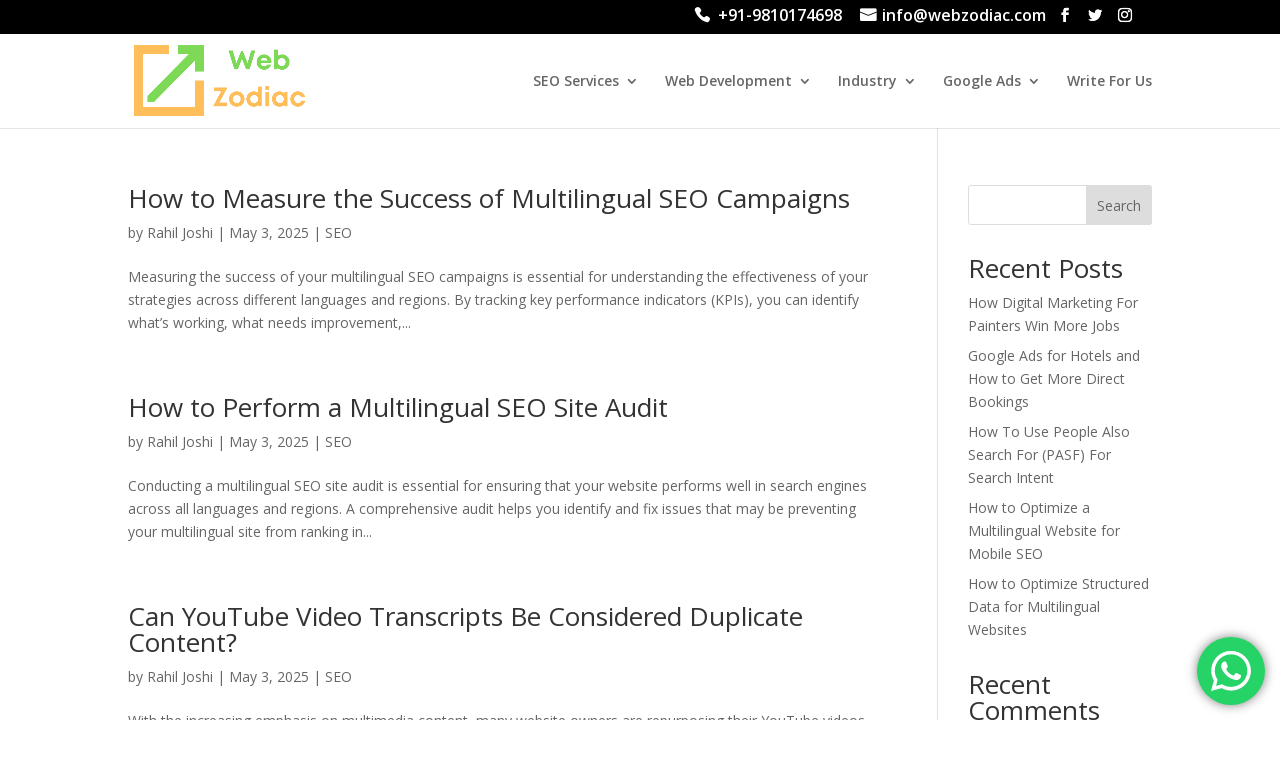

--- FILE ---
content_type: text/css
request_url: https://webzodiac.com/wp-content/plugins/infinity-tnc-divi-modules/styles/style.min.css?ver=1.0.0
body_size: 1935
content:
.inftnc_before.et-pb-icon,.inftnc_separator.et-pb-icon{font-size:unset;vertical-align:middle}.et-db #et-boc .et-l .et-fb-settings-options-tab.et-fb-modules-list ul li[class^=inftnc_]{border:1px solid #ccc!important}.et-db #et-boc .et-l .et-fb-settings-options-tab.et-fb-modules-list ul li[class^=inftnc_] .et_module_title{line-height:18px!important}.et-db #et-boc .et-l .et-fb-settings-options-tab.et-fb-modules-list ul li[class^=inftnc_] svg{width:25px!important;height:25px!important}.inftnc_gradient_p1{background:#03658c;background:-webkit-gradient(linear,left top,right top,from(#03658c),to(#63bbf2));background:-webkit-linear-gradient(left,#03658c,#63bbf2);background:-o-linear-gradient(left,#03658c 0,#63bbf2 100%);background:linear-gradient(90deg,#03658c 0,#63bbf2);-webkit-background-clip:text}.inftnc_gradient_p1,.inftnc_gradient_p2{font-size:16px;-webkit-text-fill-color:transparent}.inftnc_gradient_p2{background:#f1543f;background:-webkit-gradient(linear,left top,right top,from(#f1543f),to(#fdc362));background:-webkit-linear-gradient(left,#f1543f,#fdc362);background:-o-linear-gradient(left,#f1543f 0,#fdc362 100%);background:linear-gradient(90deg,#f1543f 0,#fdc362);-webkit-background-clip:text}.inftnc_gradient_p3{background:#30303b;background:-webkit-gradient(linear,left top,right bottom,from(#30303b),to(#eae9e7));background:-webkit-linear-gradient(top left,#30303b 0,#eae9e7);background:-o-linear-gradient(top left,#30303b 0,#eae9e7 100%);background:linear-gradient(to bottom right,#30303b 0,#eae9e7);-webkit-background-clip:text}.inftnc_gradient_p3,.inftnc_gradient_p4{font-size:16px;-webkit-text-fill-color:transparent}.inftnc_gradient_p4{background:#8c5b49;background:-webkit-gradient(linear,left top,right top,from(#8c5b49),to(#d9bba0));background:-webkit-linear-gradient(left,#8c5b49,#d9bba0);background:-o-linear-gradient(left,#8c5b49 0,#d9bba0 100%);background:linear-gradient(90deg,#8c5b49 0,#d9bba0);-webkit-background-clip:text}.inftnc_gradient_p5{background:#044d29;background:-webkit-gradient(linear,left top,right top,from(#044d29),to(#97ed8a));background:-webkit-linear-gradient(left,#044d29,#97ed8a);background:-o-linear-gradient(left,#044d29 0,#97ed8a 100%);background:linear-gradient(90deg,#044d29 0,#97ed8a);-webkit-background-clip:text}.inftnc_gradient_p5,.inftnc_gradient_p6{font-size:16px;-webkit-text-fill-color:transparent}.inftnc_gradient_p6{background:#481ca6;background:-webkit-gradient(linear,left top,right top,from(#481ca6),to(#ac43d9));background:-webkit-linear-gradient(left,#481ca6,#ac43d9);background:-o-linear-gradient(left,#481ca6 0,#ac43d9 100%);background:linear-gradient(90deg,#481ca6 0,#ac43d9);-webkit-background-clip:text}.et-fb-preset--active .inftnc_gradient_p1,.et-fb-preset--active .inftnc_gradient_p2,.et-fb-preset--active .inftnc_gradient_p3,.et-fb-preset--active .inftnc_gradient_p4,.et-fb-preset--active .inftnc_gradient_p5,.et-fb-preset--active .inftnc_gradient_p6{font-size:20px}.jq-star{display:inline-block}.jq-star-svg{width:100%;height:100%}.inftnc_rating_inner_wrapper{display:-ms-flexbox;display:flex;gap:10px;-ms-flex-wrap:wrap;flex-wrap:wrap}.jq-star:first-child{margin-left:0!important}.inftnc_rating_star_alignment_left{-ms-flex-pack:left;justify-content:left}.inftnc_rating_star_alignment_center{-ms-flex-pack:center;justify-content:center}.inftnc_rating_star_alignment_right{-ms-flex-pack:right;justify-content:right}.inftnc_embed_map iframe{width:100%;height:400px}.inftnc_youtube_video_container{position:relative;overflow:hidden;width:100%;padding-top:50%}.inftnc_youtube_embed iframe{position:absolute;top:0;left:0;bottom:0;right:0;width:100%;height:100%}.inftnc_youtube_video_container .fluid-width-video-wrapper{padding-top:0!important;position:unset!important}.inftnc_vimeo_video_container{position:relative;overflow:hidden;width:100%;padding-top:50%}.inftnc_vimeo_video iframe{position:absolute;top:0;left:0;bottom:0;right:0;width:100%;height:100%}.inftnc_vimeo_video_container .fluid-width-video-wrapper{padding-top:0!important;position:unset!important}.inftnc_typewriter_wrapper span{display:inline-block}span.inftnc_before_text{padding-right:10px}span.inftnc_after_text{padding-left:5px}.inftnc_fb_share_link{background-color:#316ff6;padding:10px 24px;display:inline-block}.inftnc_fb_text{color:#fff}.inftnc_fb_share_link .inftnc_social_icon{font-size:16px;color:#fff}.inftnc_social_share_button,.inftnc_social_share_button .et_pb_module_inner{display:inline-block!important}.inftnc_share_button{display:inline-grid}.inftnc_twitter_share_link{background-color:#1da1f2;padding:10px 24px;display:inline-block;color:#fff}.inftnc_twitter_text{color:#fff}.inftnc_social_icon{font-size:16px;margin-left:10px}.inftnc_social_fb:after{font-family:Font Awesome\ 5 Brands;content:"\F39E"}.inftnc_social_whatsapp:after{font-family:Font Awesome\ 5 Brands;content:"\F232"}.inftnc_whatsapp_share_link{background-color:#075e54;padding:10px 24px;display:inline-block;color:#fff}.inftnc_soical_pinterest:after{font-family:Font Awesome\ 5 Brands;content:"\F231"}.inftnc_pinterest_share_link{background-color:#e60023;padding:10px 24px;display:inline-block;color:#fff}.inftnc_soical_linekdin:after{font-family:Font Awesome\ 5 Brands;content:"\F0E1"}.inftnc_linekdin_share_link{background-color:#0a66c2;padding:10px 24px;display:inline-block;color:#fff}.inftnc_soical_telegram:after{font-family:Font Awesome\ 5 Brands;content:"\F2C6"}.inftnc_telegram_share_link{background-color:#229ed9;padding:10px 24px;display:inline-block;color:#fff}.inftnc_soical_reddit:after{font-family:Font Awesome\ 5 Brands;content:"\F281"}.inftnc_reddit_share_link{background-color:#ff5700;padding:10px 24px;display:inline-block;color:#fff}.inftnc_soical_tumblr:after{font-family:Font Awesome\ 5 Brands;content:"\F173"}.inftnc_tumblr_share_link{background-color:#021a35;padding:10px 24px;display:inline-block;color:#fff}.inftnc_email_share_link{background-color:#d44638;padding:10px 24px;display:inline-block;color:#fff}.inftnc_soical_blogger:after{font-family:Font Awesome\ 5 Brands;content:"\F37D"}.inftnc_blogger_share_link{background-color:#ff5722;padding:10px 24px;display:inline-block;color:#fff}.inftnc_share_link{display:-ms-flexbox;display:flex;-ms-flex-direction:row;flex-direction:row;-ms-flex-pack:justify;justify-content:space-between;-ms-flex-align:center;align-items:center;font-weight:600}.inftnc_btn{display:inline-block}.inftnc_button_wrapper{display:-ms-flexbox;display:flex;gap:20px;-ms-flex-wrap:wrap;flex-wrap:wrap;-ms-flex-direction:row;flex-direction:row}.slick-inftnc-arrow.slick-next:before,.slick-inftnc-arrow.slick-prev:before{font-family:ETmodules!important;font-weight:400!important;content:attr(data-icon)!important;font-size:30px;display:inline-block!important;color:#7a7070!important}.slick-inftnc-arrow{background-color:#d9d9d9!important;width:35px!important;height:35px!important;vertical-align:middle!important;z-index:9999!important;border-radius:5px}.inftnc_carousels_image_wrapper .slick-dots li button:before{font-size:40px}.inftnc_carousel_child{overflow:hidden}.inftnc_carousels_image_wrapper .slick-dots{bottom:-50px!important}.slick-prev{left:-16px!important}.slick-next{right:-16px!important}[dir=rtl] .slick-next{right:auto!important}.slick-inftnc-arrow.slick-next:before,.slick-inftnc-arrow.slick-prev:before{font-family:ETmodules!important;font-weight:400!important;content:attr(data-icon)!important;font-size:30px;display:inline-block!important;color:#7a7070!important}.slick-inftnc-arrow{background-color:#d9d9d9!important;width:35px!important;height:35px!important;vertical-align:middle!important;z-index:9999!important;border-radius:5px}.inftnc_carousels_logo_wrapper .slick-dots li button:before{font-size:40px}.inftnc_carousel_child{overflow:hidden}.inftnc_carousels_logo_wrapper .slick-dots{bottom:-50px!important}.slick-prev{left:-16px!important}.slick-next{right:-16px!important}[dir=rtl] .slick-next{right:auto!important}.slick-next,.slick-prev{font-size:0;line-height:0;position:absolute;top:50%;display:block;width:20px;height:20px;padding:0;-webkit-transform:translateY(-50%);transform:translateY(-50%);cursor:pointer;border:none}.slick-next,.slick-next:focus,.slick-next:hover,.slick-prev,.slick-prev:focus,.slick-prev:hover{color:transparent;outline:none;background:transparent}.slick-next:focus:before,.slick-next:hover:before,.slick-prev:focus:before,.slick-prev:hover:before{opacity:1}.slick-next.slick-disabled:before,.slick-prev.slick-disabled:before{opacity:.25}.slick-next:before,.slick-prev:before{font-family:slick;line-height:1;opacity:.75;color:#fff;-webkit-font-smoothing:antialiased;-moz-osx-font-smoothing:grayscale}.slick-prev{left:-16px}[dir=rtl] .slick-prev{right:-25px;left:auto}.slick-prev:before{content:"\2190"}[dir=rtl] .slick-prev:before{content:"\2192"}.slick-next{right:-16px}[dir=rtl] .slick-next{right:auto;left:-16px}.slick-next:before{content:"\2192"}[dir=rtl] .slick-next:before{content:"\2190"}.slick-dotted.slick-slider{margin-bottom:30px}.slick-dots{position:absolute;display:block;width:100%;padding:0;margin:0;list-style:none;text-align:center}.slick-dots li{position:relative;display:inline-block;margin:0 5px;padding:0}.slick-dots li,.slick-dots li button{width:20px;height:20px;cursor:pointer}.slick-dots li button{font-size:0;line-height:0;display:block;padding:5px;color:transparent;border:0;outline:none;background:transparent}.slick-dots li button:focus,.slick-dots li button:hover{outline:none}.slick-dots li button:focus:before,.slick-dots li button:hover:before{opacity:1}.slick-dots li button:before{font-family:slick;line-height:20px;position:absolute;top:0;left:0;width:20px;height:20px;content:"\2022";text-align:center;opacity:.25;color:#000;-webkit-font-smoothing:antialiased;-moz-osx-font-smoothing:grayscale}.slick-dots li.slick-active button:before{opacity:.75;color:#000}.slick-slider{-webkit-box-sizing:border-box;box-sizing:border-box;-webkit-user-select:none;-moz-user-select:none;-ms-user-select:none;user-select:none;-webkit-touch-callout:none;-khtml-user-select:none;-ms-touch-action:pan-y;touch-action:pan-y;-webkit-tap-highlight-color:transparent}.slick-list,.slick-slider{position:relative;display:block}.slick-list{overflow:hidden;margin:0;padding:0}.slick-list:focus{outline:none}.slick-list.dragging{cursor:pointer;cursor:hand}.slick-slider .slick-list,.slick-slider .slick-track{-webkit-transform:translateZ(0);transform:translateZ(0)}.slick-track{position:relative;top:0;left:0;display:block;margin-left:auto;margin-right:auto}.slick-track:after,.slick-track:before{display:table;content:""}.slick-track:after{clear:both}.slick-loading .slick-track{visibility:hidden}.slick-slide{display:none;float:left;height:100%;min-height:1px}[dir=rtl] .slick-slide{float:right}.slick-slide img{display:block}.slick-slide.slick-loading img{display:none}.slick-slide.dragging img{pointer-events:none}.slick-initialized .slick-slide{display:block}.slick-loading .slick-slide{visibility:hidden}.slick-vertical .slick-slide{display:block;height:auto;border:1px solid transparent}.slick-arrow.slick-hidden{display:none}.inftnc_social_twiiter.et-pb-icon{font-size:16px!important}

--- FILE ---
content_type: text/css
request_url: https://webzodiac.com/wp-content/et-cache/global/et-divi-customizer-global.min.css?ver=1767212484
body_size: 1166
content:
#et_search_icon:hover,.mobile_menu_bar:before,.mobile_menu_bar:after,.et_toggle_slide_menu:after,.et-social-icon a:hover,.et_pb_sum,.et_pb_pricing li a,.et_pb_pricing_table_button,.et_overlay:before,.entry-summary p.price ins,.et_pb_member_social_links a:hover,.et_pb_widget li a:hover,.et_pb_filterable_portfolio .et_pb_portfolio_filters li a.active,.et_pb_filterable_portfolio .et_pb_portofolio_pagination ul li a.active,.et_pb_gallery .et_pb_gallery_pagination ul li a.active,.wp-pagenavi span.current,.wp-pagenavi a:hover,.nav-single a,.tagged_as a,.posted_in a{color:#fdbd59}.et_pb_contact_submit,.et_password_protected_form .et_submit_button,.et_pb_bg_layout_light .et_pb_newsletter_button,.comment-reply-link,.form-submit .et_pb_button,.et_pb_bg_layout_light .et_pb_promo_button,.et_pb_bg_layout_light .et_pb_more_button,.et_pb_contact p input[type="checkbox"]:checked+label i:before,.et_pb_bg_layout_light.et_pb_module.et_pb_button{color:#fdbd59}.footer-widget h4{color:#fdbd59}.et-search-form,.nav li ul,.et_mobile_menu,.footer-widget li:before,.et_pb_pricing li:before,blockquote{border-color:#fdbd59}.et_pb_counter_amount,.et_pb_featured_table .et_pb_pricing_heading,.et_quote_content,.et_link_content,.et_audio_content,.et_pb_post_slider.et_pb_bg_layout_dark,.et_slide_in_menu_container,.et_pb_contact p input[type="radio"]:checked+label i:before{background-color:#fdbd59}a{color:#fdbd59}.et_secondary_nav_enabled #page-container #top-header{background-color:#000000!important}#et-secondary-nav li ul{background-color:#000000}#main-footer .footer-widget h4,#main-footer .widget_block h1,#main-footer .widget_block h2,#main-footer .widget_block h3,#main-footer .widget_block h4,#main-footer .widget_block h5,#main-footer .widget_block h6{color:#fdbd59}.footer-widget li:before{border-color:#fdbd59}@media only screen and (min-width:981px){.et_header_style_left #et-top-navigation,.et_header_style_split #et-top-navigation{padding:40px 0 0 0}.et_header_style_left #et-top-navigation nav>ul>li>a,.et_header_style_split #et-top-navigation nav>ul>li>a{padding-bottom:40px}.et_header_style_split .centered-inline-logo-wrap{width:80px;margin:-80px 0}.et_header_style_split .centered-inline-logo-wrap #logo{max-height:80px}.et_pb_svg_logo.et_header_style_split .centered-inline-logo-wrap #logo{height:80px}.et_header_style_centered #top-menu>li>a{padding-bottom:14px}.et_header_style_slide #et-top-navigation,.et_header_style_fullscreen #et-top-navigation{padding:31px 0 31px 0!important}.et_header_style_centered #main-header .logo_container{height:80px}#logo{max-height:79%}.et_pb_svg_logo #logo{height:79%}.et_header_style_centered.et_hide_primary_logo #main-header:not(.et-fixed-header) .logo_container,.et_header_style_centered.et_hide_fixed_logo #main-header.et-fixed-header .logo_container{height:14.4px}.et_fixed_nav #page-container .et-fixed-header#top-header{background-color:#000000!important}.et_fixed_nav #page-container .et-fixed-header#top-header #et-secondary-nav li ul{background-color:#000000}.et-fixed-header #top-menu li.current-menu-ancestor>a,.et-fixed-header #top-menu li.current-menu-item>a,.et-fixed-header #top-menu li.current_page_item>a{color:#fdbd59!important}}@media only screen and (min-width:1350px){.et_pb_row{padding:27px 0}.et_pb_section{padding:54px 0}.single.et_pb_pagebuilder_layout.et_full_width_page .et_post_meta_wrapper{padding-top:81px}.et_pb_fullwidth_section{padding:0}}#main-footer>.container{display:none}#main-footer>.container~.container{display:block}#wz-footer,#wz-footer h2{color:#fff}.et-social-icons{display:inline-block;float:right!important}.top-phone{width:148px!important}.top-phone a{font-size:16px!important}.top-phone:before{font-family:'ETmodules';content:'\e090';font-size:16px;float:left}.top-email{width:186px!important}.top-email a{font-size:16px!important}.top-email:before{font-family:'ETmodules';content:'\e076';font-size:16px;float:left}.et-social-icons{font-size:16px}.s-1 .et_pb_module_header:before{font-family:'ETmodules';content:'\e0fd';font-size:30px;color:#fdbd59;margin-right:10px}.s-2 .et_pb_module_header:before{font-family:'ETmodules';content:'\e021';font-size:30px;color:#fdbd59;margin-right:10px}.s-3 .et_pb_module_header:before{font-family:'ETmodules';content:'\e08c';font-size:30px;color:#fdbd59;margin-right:10px}.s-4 .et_pb_module_header:before{font-family:'ETmodules';content:'\e0e3';font-size:30px;color:#fdbd59;margin-right:10px}.s-5 .et_pb_module_header:before{font-family:'ETmodules';content:'\e015';font-size:30px;color:#fdbd59;margin-right:10px}.s-6 .et_pb_module_header:before{font-family:'ETmodules';content:'\e0ec';font-size:30px;color:#fdbd59;margin-right:10px}.s-7 .et_pb_module_header:before{font-family:'ETmodules';content:'\e101';font-size:30px;color:#fdbd59;margin-right:10px}.round-tab ul li a{text-align:center;height:150px;border:2px solid;width:150px;border-radius:50%;background-color:#fdbd59;color:#fff!important}.round-tab ul li.et_pb_tab_active a{text-align:center;height:150px;border:2px solid;width:150px;border-radius:50%;background-color:#000000;color:#fff!important}.round-tab.et_pb_tabs{border:0px solid #d9d9d9}.round-tab ul.et_pb_tabs_controls{background-color:#fff}.round-tab .et_pb_tabs_controls li{border-right:0px solid #d9d9d9;margin-right:50px}.round-tab ul.et_pb_tabs_controls:after{border-top:0px solid #d9d9d9}@media (max-width:600px){.round-tab ul li{text-align:-webkit-center}.round-tab ul li a{text-align:center;height:150px;border:2px solid;width:150px;border-radius:50%;background-color:#fdbd59;color:#fff!important}.round-tab ul li.et_pb_tab_active a{text-align:center;height:150px;border:2px solid;width:150px;border-radius:50%;background-color:#000000;color:#fff!important}.round-tab.et_pb_tabs{border:0px solid #d9d9d9}.round-tab ul.et_pb_tabs_controls{background-color:#fff}.round-tab .et_pb_tabs_controls li{border-right:0px solid #d9d9d9}.round-tab ul.et_pb_tabs_controls:after{border-top:0px solid #d9d9d9}}.s-8 .et_pb_module_header:before{font-family:'ETmodules';content:'\e0e9';font-size:30px;color:#fdbd59;margin-right:10px}#et_pb_contact_form_0 .et-pb-contact-message{color:#fff;font-weight:700}.bottom-links ul li a{color:#fff}.s-9 .et_pb_module_header:before{font-family:'ETmodules';content:'\e08b';font-size:30px;color:#fdbd59;margin-right:10px}